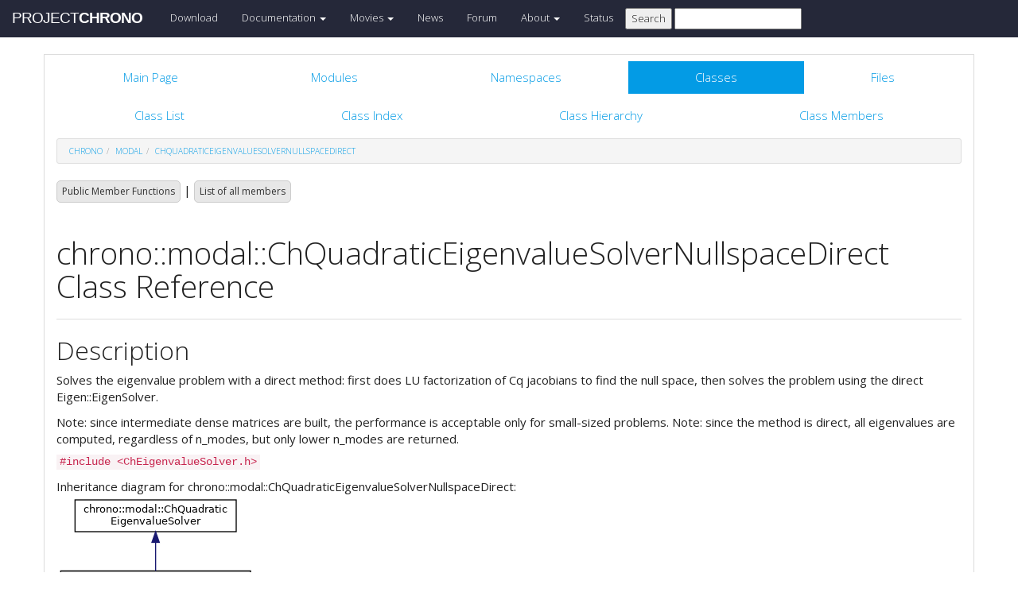

--- FILE ---
content_type: text/html
request_url: https://api.chrono.projectchrono.org/classchrono_1_1modal_1_1_ch_quadratic_eigenvalue_solver_nullspace_direct.html
body_size: 33918
content:
<!-- HTML header for doxygen 1.8.8-->
<!DOCTYPE html PUBLIC "-//W3C//DTD XHTML 1.0 Transitional//EN" "http://www.w3.org/TR/xhtml1/DTD/xhtml1-transitional.dtd">
<html xmlns="http://www.w3.org/1999/xhtml">
<head>
    <meta http-equiv="X-UA-Compatible" content="IE=edge">
    <!-- For Mobile Devices -->
    <meta name="viewport" content="width=device-width, initial-scale=1">
    <meta http-equiv="Content-Type" content="text/xhtml;charset=UTF-8"/>
    <meta name="generator" content="Doxygen 1.8.16"/>
    <script type="text/javascript" src="https://code.jquery.com/jquery-2.1.1.min.js"></script>
    <link rel="stylesheet" href='http://fonts.googleapis.com/css?family=Exo+2:400,200,700' type='text/css'>
    <title>Project Chrono: chrono::modal::ChQuadraticEigenvalueSolverNullspaceDirect Class Reference</title>
    <!--<link href="tabs.css" rel="stylesheet" type="text/css"/>-->
    <script type="text/javascript" src="dynsections.js"></script>
    <link href="search/search.css" rel="stylesheet" type="text/css"/>
<script type="text/javascript" src="search/search.js"></script>
<script type="text/javascript">
/* @license magnet:?xt=urn:btih:cf05388f2679ee054f2beb29a391d25f4e673ac3&amp;dn=gpl-2.0.txt GPL-v2 */
  $(document).ready(function() {
    if ($('.searchresults').length > 0) { searchBox.DOMSearchField().focus(); }
  });
  /* @license-end */
</script>
<link rel="search" href="search_opensearch.php?v=opensearch.xml" type="application/opensearchdescription+xml" title="Project Chrono"/>
    <script type="text/x-mathjax-config">
  MathJax.Hub.Config({
    extensions: ["tex2jax.js"],
    jax: ["input/TeX","output/HTML-CSS"],
});
</script><script type="text/javascript" async="async" src="https://cdnjs.cloudflare.com/ajax/libs/mathjax/2.7.5/MathJax.js"></script>
    <link href="main.css" rel="stylesheet" type="text/css" />
    <!--  <link rel="stylesheet" href="https://maxcdn.bootstrapcdn.com/bootstrap/3.3.1/css/bootstrap.min.css"> -->
    <script src="https://maxcdn.bootstrapcdn.com/bootstrap/3.3.1/js/bootstrap.min.js"></script>
    <script type="text/javascript" src="doxy-boot.js"></script>
    <script type="text/javascript" src="bootstrap-hover-dropdown.min.js"></script>
</head>
<style>
// .not-active {
   pointer-events: none;
   cursor: default;
}
</style>
<body>
<!-- HERE STARTS THE NAVIGATION BAR (as in the index.html web site generated with bootstrap) -->
    <nav class="navbar navbar-default" role="navigation">
      <div class="container-fluid">
        <div class="navbar-header">
          <button type="button" class="navbar-toggle" data-toggle="collapse" data-target=".navbar-collapse">
            <span class="sr-only">Toggle navigation</span>
            <span class="icon-bar"></span>
            <span class="icon-bar"></span>
            <span class="icon-bar"></span>
          </button>
          <a class="navbar-brand" href="http://projectchrono.org/">
            <span class="logo first">PROJECT</span><span class="logo second">CHRONO</span>
          </a>
        </div>
        <div class="navbar-collapse collapse">
          <ul class="nav navbar-nav">
            <li><a href="http://projectchrono.org/download">Download</a></li>
            <li class="dropdown">
            <a href="http://api.projectchrono.org" class="dropdown-toggle disabled not-active" data-hover="dropdown" data-toggle="dropdown" data-delay="100" role="button" aria-haspopup="true" aria-expanded="false">Documentation <span class="caret"></span></a>
              <ul class="dropdown-menu">
                <li><a href="http://api.projectchrono.org/development">Chrono Development Branch</a></li>
                <li><a href="http://api.projectchrono.org/9.0.0">Chrono 9.0.0</a></li>
                <li><a href="http://api.projectchrono.org/8.0.0">Chrono 8.0.0</a></li>
                <li><a href="http://projectchrono.org/faq">FAQ</a></li>
                <li><a href="http://projectchrono.org/pychrono">PyChrono</a></li>
                <li><a href="http://projectchrono.org/validation">Validation Studies</a></li>
                <li><a href="http://projectchrono.org/whitepapers">White Papers</a></li>
              </ul>
            </li>
            <li class="dropdown">
            <a href="http://projectchrono.org/gallery/" class="dropdown-toggle disabled not-active" data-hover="dropdown" data-toggle="dropdown" data-delay="100" role="button" aria-haspopup="true" aria-expanded="false">Movies <span class="caret"></span></a>
              <ul class="dropdown-menu">
                <li><a href="http://projectchrono.org/gallery/">Gallery</a></li>
                <li><a href="http://sbel.wisc.edu/Animations/">SBEL</a></li>
                <li><a href="https://vimeo.com/uwsbel">On Vimeo</a></li>
              </ul>
            </li>
            <li><a href="http://projectchrono.org/news/">News</a></li>
            <li><a href="https://groups.google.com/g/projectchrono">Forum</a></li>
            <li class="dropdown">
            <a href=http://projectchrono.org/about/" class="dropdown-toggle disabled not-active" data-hover="dropdown" data-toggle="dropdown" data-delay="100" role="button" aria-haspopup="true" aria-expanded="false">About <span class="caret"></span></a>
              <ul class="dropdown-menu">
                <li><a href="http://projectchrono.org/about/">Quick Facts</a></li>
                <li><a href="http://projectchrono.org/testimonials/">Current/Past Users</a></li>
                <li><a href="http://projectchrono.org/consulting/">Contact</a></li>
              </ul>
            </li>
            <li><a href="http://projectchrono.org/status">Status</a></li>
            <li>
              <form method="get" action="http://projectchrono.org/search" id="search_bar_triggered">
                          <input type="submit" value="Search">
                <input type="text" id="search_bar" name="query" value="" />
              </form> 
            </li>
          </ul>
        </div><!--/.navbar-collapse -->
      </div>
    </nav>
<!-- HERE ENDS THE NAVIGATION BAR -->
<div id="top"><!-- do not remove this div, it is closed by doxygen! -->
    <div class="content" id="content">
        <div class="container">
            <div class="row">
                <div class="col-sm-12 panel panel-default" style="padding-bottom: 15px;">
                    <div style="margin-bottom: 15px;">
                        <!-- end header part -->
<!-- Generated by Doxygen 1.8.16 -->
<script type="text/javascript">
/* @license magnet:?xt=urn:btih:cf05388f2679ee054f2beb29a391d25f4e673ac3&amp;dn=gpl-2.0.txt GPL-v2 */
var searchBox = new SearchBox("searchBox", "search",false,'Search');
/* @license-end */
</script>
  <div id="navrow1" class="tabs">
    <ul class="tablist">
      <li><a href="index.html"><span>Main&#160;Page</span></a></li>
      <li><a href="modules.html"><span>Modules</span></a></li>
      <li><a href="namespaces.html"><span>Namespaces</span></a></li>
      <li class="current"><a href="annotated.html"><span>Classes</span></a></li>
      <li><a href="files.html"><span>Files</span></a></li>
      <li>
        <div id="MSearchBox" class="MSearchBoxInactive">
          <div class="left">
            <form id="FSearchBox" action="search.html" method="get">
              <img id="MSearchSelect" src="search/mag.png" alt=""/>
              <input type="text" id="MSearchField" name="query" value="Search" size="20" accesskey="S" 
                     onfocus="searchBox.OnSearchFieldFocus(true)" 
                     onblur="searchBox.OnSearchFieldFocus(false)"/>
            </form>
          </div><div class="right"></div>
        </div>
      </li>
    </ul>
  </div>
  <div id="navrow2" class="tabs2">
    <ul class="tablist">
      <li><a href="annotated.html"><span>Class&#160;List</span></a></li>
      <li><a href="classes.html"><span>Class&#160;Index</span></a></li>
      <li><a href="inherits.html"><span>Class&#160;Hierarchy</span></a></li>
      <li><a href="functions.html"><span>Class&#160;Members</span></a></li>
    </ul>
  </div>
<div id="nav-path" class="navpath">
  <ul>
<li class="navelem"><a class="el" href="namespacechrono.html">chrono</a></li><li class="navelem"><a class="el" href="namespacechrono_1_1modal.html">modal</a></li><li class="navelem"><a class="el" href="classchrono_1_1modal_1_1_ch_quadratic_eigenvalue_solver_nullspace_direct.html">ChQuadraticEigenvalueSolverNullspaceDirect</a></li>  </ul>
</div>
</div><!-- top -->
<div class="header">
  <div class="summary">
<a href="#pub-methods">Public Member Functions</a> &#124;
<a href="classchrono_1_1modal_1_1_ch_quadratic_eigenvalue_solver_nullspace_direct-members.html">List of all members</a>  </div>
  <div class="headertitle">
<div class="title">chrono::modal::ChQuadraticEigenvalueSolverNullspaceDirect Class Reference</div>  </div>
</div><!--header-->
<div class="contents">
<a name="details" id="details"></a><h2 class="groupheader">Description</h2>
<div class="textblock"><p>Solves the eigenvalue problem with a direct method: first does LU factorization of Cq jacobians to find the null space, then solves the problem using the direct Eigen::EigenSolver. </p>
<p>Note: since intermediate dense matrices are built, the performance is acceptable only for small-sized problems. Note: since the method is direct, all eigenvalues are computed, regardless of n_modes, but only lower n_modes are returned. </p>
</div>
<p><code>#include &lt;ChEigenvalueSolver.h&gt;</code></p>
<div class="dynheader">
Inheritance diagram for chrono::modal::ChQuadraticEigenvalueSolverNullspaceDirect:</div>
<div class="dyncontent">
<div class="center"><img src="classchrono_1_1modal_1_1_ch_quadratic_eigenvalue_solver_nullspace_direct__inherit__graph.png" border="0" usemap="#chrono_1_1modal_1_1_ch_quadratic_eigenvalue_solver_nullspace_direct_inherit__map" alt="Inheritance graph"/></div>
<map name="chrono_1_1modal_1_1_ch_quadratic_eigenvalue_solver_nullspace_direct_inherit__map" id="chrono_1_1modal_1_1_ch_quadratic_eigenvalue_solver_nullspace_direct_inherit__map">
<area shape="rect" title="Solves the eigenvalue problem with a direct method: first does LU factorization of Cq jacobians to fi..." alt="" coords="5,95,244,136"/>
<area shape="rect" href="classchrono_1_1modal_1_1_ch_quadratic_eigenvalue_solver.html" title="Base interface class for eigensolvers for the damped dynamic problem ie." alt="" coords="23,5,226,47"/>
</map>
<center><span class="legend">[<a href="graph_legend.html">legend</a>]</span></center></div>
<div class="dynheader">
Collaboration diagram for chrono::modal::ChQuadraticEigenvalueSolverNullspaceDirect:</div>
<div class="dyncontent">
<div class="center"><img src="classchrono_1_1modal_1_1_ch_quadratic_eigenvalue_solver_nullspace_direct__coll__graph.png" border="0" usemap="#chrono_1_1modal_1_1_ch_quadratic_eigenvalue_solver_nullspace_direct_coll__map" alt="Collaboration graph"/></div>
<map name="chrono_1_1modal_1_1_ch_quadratic_eigenvalue_solver_nullspace_direct_coll__map" id="chrono_1_1modal_1_1_ch_quadratic_eigenvalue_solver_nullspace_direct_coll__map">
<area shape="rect" title="Solves the eigenvalue problem with a direct method: first does LU factorization of Cq jacobians to fi..." alt="" coords="5,229,244,271"/>
<area shape="rect" href="classchrono_1_1modal_1_1_ch_quadratic_eigenvalue_solver.html" title="Base interface class for eigensolvers for the damped dynamic problem ie." alt="" coords="23,139,226,180"/>
<area shape="rect" href="classchrono_1_1_ch_timer.html" title="Chrono wrappers for the high&#45;resolution timer." alt="" coords="60,5,189,32"/>
</map>
<center><span class="legend">[<a href="graph_legend.html">legend</a>]</span></center></div>
<table class="memberdecls">
<tr class="heading"><td colspan="2"><h2 class="groupheader"><a name="pub-methods"></a>
Public Member Functions</h2></td></tr>
<tr class="memitem:a9fe084a08a9b5383f3437824984ac0ca"><td class="memItemLeft" align="right" valign="top">virtual bool&#160;</td><td class="memItemRight" valign="bottom"><a class="el" href="classchrono_1_1modal_1_1_ch_quadratic_eigenvalue_solver_nullspace_direct.html#a9fe084a08a9b5383f3437824984ac0ca">Solve</a> (const <a class="el" href="group__chrono__linalg.html#ga6d99642c2afb0e91bddac8d0638a61da">ChSparseMatrix</a> &amp;M, const <a class="el" href="group__chrono__linalg.html#ga6d99642c2afb0e91bddac8d0638a61da">ChSparseMatrix</a> &amp;R, const <a class="el" href="group__chrono__linalg.html#ga6d99642c2afb0e91bddac8d0638a61da">ChSparseMatrix</a> &amp;K, const <a class="el" href="group__chrono__linalg.html#ga6d99642c2afb0e91bddac8d0638a61da">ChSparseMatrix</a> &amp;Cq, <a class="el" href="group__chrono__linalg.html#gae6617f147fe2498cee0f4c015685bc2c">ChMatrixDynamic</a>&lt; std::complex&lt; double &gt;&gt; &amp;eigvects, <a class="el" href="group__chrono__linalg.html#gaf8c89823b8cd2de0323d4c85b7d7c15e">ChVectorDynamic</a>&lt; std::complex&lt; double &gt;&gt; &amp;eigvals, <a class="el" href="group__chrono__linalg.html#gaf8c89823b8cd2de0323d4c85b7d7c15e">ChVectorDynamic</a>&lt; double &gt; &amp;freq, <a class="el" href="group__chrono__linalg.html#gaf8c89823b8cd2de0323d4c85b7d7c15e">ChVectorDynamic</a>&lt; double &gt; &amp;damping_ratio, <a class="el" href="classchrono_1_1modal_1_1_ch_eigenvalue_solver_settings.html">ChEigenvalueSolverSettings</a> settings=0) const override</td></tr>
<tr class="memdesc:a9fe084a08a9b5383f3437824984ac0ca"><td class="mdescLeft">&#160;</td><td class="mdescRight">Solve the quadratic eigenvalue problem (lambda^2*M + lambda*R + K)*x = 0 s.t.  <a href="classchrono_1_1modal_1_1_ch_quadratic_eigenvalue_solver_nullspace_direct.html#a9fe084a08a9b5383f3437824984ac0ca">More...</a><br /></td></tr>
<tr class="separator:a9fe084a08a9b5383f3437824984ac0ca"><td class="memSeparator" colspan="2">&#160;</td></tr>
<tr class="memitem:af63687ea1e84c5f508f651ba31b1fec2"><td class="memItemLeft" align="right" valign="top">virtual bool&#160;</td><td class="memItemRight" valign="bottom"><a class="el" href="classchrono_1_1modal_1_1_ch_quadratic_eigenvalue_solver_nullspace_direct.html#af63687ea1e84c5f508f651ba31b1fec2">Solve</a> (<a class="el" href="classchrono_1_1_ch_assembly.html">ChAssembly</a> &amp;assembly, <a class="el" href="group__chrono__linalg.html#gae6617f147fe2498cee0f4c015685bc2c">ChMatrixDynamic</a>&lt; std::complex&lt; double &gt;&gt; &amp;eigvects, <a class="el" href="group__chrono__linalg.html#gaf8c89823b8cd2de0323d4c85b7d7c15e">ChVectorDynamic</a>&lt; std::complex&lt; double &gt;&gt; &amp;eigvals, <a class="el" href="group__chrono__linalg.html#gaf8c89823b8cd2de0323d4c85b7d7c15e">ChVectorDynamic</a>&lt; double &gt; &amp;freq, <a class="el" href="group__chrono__linalg.html#gaf8c89823b8cd2de0323d4c85b7d7c15e">ChVectorDynamic</a>&lt; double &gt; &amp;damping_ratio, <a class="el" href="classchrono_1_1modal_1_1_ch_eigenvalue_solver_settings.html">ChEigenvalueSolverSettings</a> settings=0) const override</td></tr>
<tr class="memdesc:af63687ea1e84c5f508f651ba31b1fec2"><td class="mdescLeft">&#160;</td><td class="mdescRight">Solve the quadratic eigenvalue problem (lambda^2*M + lambda*R + K)*x = 0 s.t.  <a href="classchrono_1_1modal_1_1_ch_quadratic_eigenvalue_solver_nullspace_direct.html#af63687ea1e84c5f508f651ba31b1fec2">More...</a><br /></td></tr>
<tr class="separator:af63687ea1e84c5f508f651ba31b1fec2"><td class="memSeparator" colspan="2">&#160;</td></tr>
<tr class="inherit_header pub_methods_classchrono_1_1modal_1_1_ch_quadratic_eigenvalue_solver"><td colspan="2" onclick="javascript:toggleInherit('pub_methods_classchrono_1_1modal_1_1_ch_quadratic_eigenvalue_solver')"><img src="closed.png" alt="-"/>&#160;Public Member Functions inherited from <a class="el" href="classchrono_1_1modal_1_1_ch_quadratic_eigenvalue_solver.html">chrono::modal::ChQuadraticEigenvalueSolver</a></td></tr>
<tr class="memitem:a037c4f657a1b7c0d0df4a81683d714b1 inherit pub_methods_classchrono_1_1modal_1_1_ch_quadratic_eigenvalue_solver"><td class="memItemLeft" align="right" valign="top"><a id="a037c4f657a1b7c0d0df4a81683d714b1"></a>
double&#160;</td><td class="memItemRight" valign="bottom"><a class="el" href="classchrono_1_1modal_1_1_ch_quadratic_eigenvalue_solver.html#a037c4f657a1b7c0d0df4a81683d714b1">GetTimeMatrixAssembly</a> () const</td></tr>
<tr class="memdesc:a037c4f657a1b7c0d0df4a81683d714b1 inherit pub_methods_classchrono_1_1modal_1_1_ch_quadratic_eigenvalue_solver"><td class="mdescLeft">&#160;</td><td class="mdescRight">Get cumulative time for matrix assembly. <br /></td></tr>
<tr class="separator:a037c4f657a1b7c0d0df4a81683d714b1 inherit pub_methods_classchrono_1_1modal_1_1_ch_quadratic_eigenvalue_solver"><td class="memSeparator" colspan="2">&#160;</td></tr>
<tr class="memitem:a0dba3b2f93e5a8035b44e8f22474db52 inherit pub_methods_classchrono_1_1modal_1_1_ch_quadratic_eigenvalue_solver"><td class="memItemLeft" align="right" valign="top"><a id="a0dba3b2f93e5a8035b44e8f22474db52"></a>
double&#160;</td><td class="memItemRight" valign="bottom"><a class="el" href="classchrono_1_1modal_1_1_ch_quadratic_eigenvalue_solver.html#a0dba3b2f93e5a8035b44e8f22474db52">GetTimeEigenSetup</a> () const</td></tr>
<tr class="memdesc:a0dba3b2f93e5a8035b44e8f22474db52 inherit pub_methods_classchrono_1_1modal_1_1_ch_quadratic_eigenvalue_solver"><td class="mdescLeft">&#160;</td><td class="mdescRight">Get cumulative time eigensolver setup. <br /></td></tr>
<tr class="separator:a0dba3b2f93e5a8035b44e8f22474db52 inherit pub_methods_classchrono_1_1modal_1_1_ch_quadratic_eigenvalue_solver"><td class="memSeparator" colspan="2">&#160;</td></tr>
<tr class="memitem:ad0f21c1727d410cc9da178eba1b4076d inherit pub_methods_classchrono_1_1modal_1_1_ch_quadratic_eigenvalue_solver"><td class="memItemLeft" align="right" valign="top"><a id="ad0f21c1727d410cc9da178eba1b4076d"></a>
double&#160;</td><td class="memItemRight" valign="bottom"><a class="el" href="classchrono_1_1modal_1_1_ch_quadratic_eigenvalue_solver.html#ad0f21c1727d410cc9da178eba1b4076d">GetTimeEigenSolver</a> () const</td></tr>
<tr class="memdesc:ad0f21c1727d410cc9da178eba1b4076d inherit pub_methods_classchrono_1_1modal_1_1_ch_quadratic_eigenvalue_solver"><td class="mdescLeft">&#160;</td><td class="mdescRight">Get cumulative time eigensolver solution. <br /></td></tr>
<tr class="separator:ad0f21c1727d410cc9da178eba1b4076d inherit pub_methods_classchrono_1_1modal_1_1_ch_quadratic_eigenvalue_solver"><td class="memSeparator" colspan="2">&#160;</td></tr>
<tr class="memitem:a3fbacc8b0a5991c3f1a3fcd6cd72a393 inherit pub_methods_classchrono_1_1modal_1_1_ch_quadratic_eigenvalue_solver"><td class="memItemLeft" align="right" valign="top"><a id="a3fbacc8b0a5991c3f1a3fcd6cd72a393"></a>
double&#160;</td><td class="memItemRight" valign="bottom"><a class="el" href="classchrono_1_1modal_1_1_ch_quadratic_eigenvalue_solver.html#a3fbacc8b0a5991c3f1a3fcd6cd72a393">GetTimeSolutionPostProcessing</a> () const</td></tr>
<tr class="memdesc:a3fbacc8b0a5991c3f1a3fcd6cd72a393 inherit pub_methods_classchrono_1_1modal_1_1_ch_quadratic_eigenvalue_solver"><td class="mdescLeft">&#160;</td><td class="mdescRight">Get cumulative time for post-solver solution postprocessing. <br /></td></tr>
<tr class="separator:a3fbacc8b0a5991c3f1a3fcd6cd72a393 inherit pub_methods_classchrono_1_1modal_1_1_ch_quadratic_eigenvalue_solver"><td class="memSeparator" colspan="2">&#160;</td></tr>
</table><table class="memberdecls">
<tr class="heading"><td colspan="2"><h2 class="groupheader"><a name="inherited"></a>
Additional Inherited Members</h2></td></tr>
<tr class="inherit_header pro_attribs_classchrono_1_1modal_1_1_ch_quadratic_eigenvalue_solver"><td colspan="2" onclick="javascript:toggleInherit('pro_attribs_classchrono_1_1modal_1_1_ch_quadratic_eigenvalue_solver')"><img src="closed.png" alt="-"/>&#160;Protected Attributes inherited from <a class="el" href="classchrono_1_1modal_1_1_ch_quadratic_eigenvalue_solver.html">chrono::modal::ChQuadraticEigenvalueSolver</a></td></tr>
<tr class="memitem:a7ee1f1cc28ab1f7da1d00b35198dea86 inherit pro_attribs_classchrono_1_1modal_1_1_ch_quadratic_eigenvalue_solver"><td class="memItemLeft" align="right" valign="top"><a id="a7ee1f1cc28ab1f7da1d00b35198dea86"></a>
<a class="el" href="classchrono_1_1_ch_timer.html">ChTimer</a>&#160;</td><td class="memItemRight" valign="bottom"><a class="el" href="classchrono_1_1modal_1_1_ch_quadratic_eigenvalue_solver.html#a7ee1f1cc28ab1f7da1d00b35198dea86">m_timer_matrix_assembly</a></td></tr>
<tr class="memdesc:a7ee1f1cc28ab1f7da1d00b35198dea86 inherit pro_attribs_classchrono_1_1modal_1_1_ch_quadratic_eigenvalue_solver"><td class="mdescLeft">&#160;</td><td class="mdescRight">timer for matrix assembly <br /></td></tr>
<tr class="separator:a7ee1f1cc28ab1f7da1d00b35198dea86 inherit pro_attribs_classchrono_1_1modal_1_1_ch_quadratic_eigenvalue_solver"><td class="memSeparator" colspan="2">&#160;</td></tr>
<tr class="memitem:a2bc27f5b626679a3ad08869f493dda4d inherit pro_attribs_classchrono_1_1modal_1_1_ch_quadratic_eigenvalue_solver"><td class="memItemLeft" align="right" valign="top"><a id="a2bc27f5b626679a3ad08869f493dda4d"></a>
<a class="el" href="classchrono_1_1_ch_timer.html">ChTimer</a>&#160;</td><td class="memItemRight" valign="bottom"><a class="el" href="classchrono_1_1modal_1_1_ch_quadratic_eigenvalue_solver.html#a2bc27f5b626679a3ad08869f493dda4d">m_timer_eigen_setup</a></td></tr>
<tr class="memdesc:a2bc27f5b626679a3ad08869f493dda4d inherit pro_attribs_classchrono_1_1modal_1_1_ch_quadratic_eigenvalue_solver"><td class="mdescLeft">&#160;</td><td class="mdescRight">timer for eigensolver setup <br /></td></tr>
<tr class="separator:a2bc27f5b626679a3ad08869f493dda4d inherit pro_attribs_classchrono_1_1modal_1_1_ch_quadratic_eigenvalue_solver"><td class="memSeparator" colspan="2">&#160;</td></tr>
<tr class="memitem:a33e824b080dca8aa26b795234957262b inherit pro_attribs_classchrono_1_1modal_1_1_ch_quadratic_eigenvalue_solver"><td class="memItemLeft" align="right" valign="top"><a id="a33e824b080dca8aa26b795234957262b"></a>
<a class="el" href="classchrono_1_1_ch_timer.html">ChTimer</a>&#160;</td><td class="memItemRight" valign="bottom"><a class="el" href="classchrono_1_1modal_1_1_ch_quadratic_eigenvalue_solver.html#a33e824b080dca8aa26b795234957262b">m_timer_eigen_solver</a></td></tr>
<tr class="memdesc:a33e824b080dca8aa26b795234957262b inherit pro_attribs_classchrono_1_1modal_1_1_ch_quadratic_eigenvalue_solver"><td class="mdescLeft">&#160;</td><td class="mdescRight">timer for eigensolver solution <br /></td></tr>
<tr class="separator:a33e824b080dca8aa26b795234957262b inherit pro_attribs_classchrono_1_1modal_1_1_ch_quadratic_eigenvalue_solver"><td class="memSeparator" colspan="2">&#160;</td></tr>
<tr class="memitem:a2116e623ae459907b0f384c231997c33 inherit pro_attribs_classchrono_1_1modal_1_1_ch_quadratic_eigenvalue_solver"><td class="memItemLeft" align="right" valign="top"><a id="a2116e623ae459907b0f384c231997c33"></a>
<a class="el" href="classchrono_1_1_ch_timer.html">ChTimer</a>&#160;</td><td class="memItemRight" valign="bottom"><a class="el" href="classchrono_1_1modal_1_1_ch_quadratic_eigenvalue_solver.html#a2116e623ae459907b0f384c231997c33">m_timer_solution_postprocessing</a></td></tr>
<tr class="memdesc:a2116e623ae459907b0f384c231997c33 inherit pro_attribs_classchrono_1_1modal_1_1_ch_quadratic_eigenvalue_solver"><td class="mdescLeft">&#160;</td><td class="mdescRight">timer for conversion of eigensolver solution <br /></td></tr>
<tr class="separator:a2116e623ae459907b0f384c231997c33 inherit pro_attribs_classchrono_1_1modal_1_1_ch_quadratic_eigenvalue_solver"><td class="memSeparator" colspan="2">&#160;</td></tr>
</table>
<h2 class="groupheader">Member Function Documentation</h2>
<a id="af63687ea1e84c5f508f651ba31b1fec2"></a>
<h2 class="memtitle"><span class="permalink"><a href="#af63687ea1e84c5f508f651ba31b1fec2">&#9670;&nbsp;</a></span>Solve() <span class="overload">[1/2]</span></h2>

<div class="memitem">
<div class="memproto">
<table class="mlabels">
  <tr>
  <td class="mlabels-left">
      <table class="memname">
        <tr>
          <td class="memname">virtual bool chrono::modal::ChQuadraticEigenvalueSolverNullspaceDirect::Solve </td>
          <td>(</td>
          <td class="paramtype"><a class="el" href="classchrono_1_1_ch_assembly.html">ChAssembly</a> &amp;&#160;</td>
          <td class="paramname"><em>assembly</em>, </td>
        </tr>
        <tr>
          <td class="paramkey"></td>
          <td></td>
          <td class="paramtype"><a class="el" href="group__chrono__linalg.html#gae6617f147fe2498cee0f4c015685bc2c">ChMatrixDynamic</a>&lt; std::complex&lt; double &gt;&gt; &amp;&#160;</td>
          <td class="paramname"><em>eigvects</em>, </td>
        </tr>
        <tr>
          <td class="paramkey"></td>
          <td></td>
          <td class="paramtype"><a class="el" href="group__chrono__linalg.html#gaf8c89823b8cd2de0323d4c85b7d7c15e">ChVectorDynamic</a>&lt; std::complex&lt; double &gt;&gt; &amp;&#160;</td>
          <td class="paramname"><em>eigvals</em>, </td>
        </tr>
        <tr>
          <td class="paramkey"></td>
          <td></td>
          <td class="paramtype"><a class="el" href="group__chrono__linalg.html#gaf8c89823b8cd2de0323d4c85b7d7c15e">ChVectorDynamic</a>&lt; double &gt; &amp;&#160;</td>
          <td class="paramname"><em>freq</em>, </td>
        </tr>
        <tr>
          <td class="paramkey"></td>
          <td></td>
          <td class="paramtype"><a class="el" href="group__chrono__linalg.html#gaf8c89823b8cd2de0323d4c85b7d7c15e">ChVectorDynamic</a>&lt; double &gt; &amp;&#160;</td>
          <td class="paramname"><em>damping_ratio</em>, </td>
        </tr>
        <tr>
          <td class="paramkey"></td>
          <td></td>
          <td class="paramtype"><a class="el" href="classchrono_1_1modal_1_1_ch_eigenvalue_solver_settings.html">ChEigenvalueSolverSettings</a>&#160;</td>
          <td class="paramname"><em>settings</em> = <code>0</code>&#160;</td>
        </tr>
        <tr>
          <td></td>
          <td>)</td>
          <td></td><td> const</td>
        </tr>
      </table>
  </td>
  <td class="mlabels-right">
<span class="mlabels"><span class="mlabel">inline</span><span class="mlabel">override</span><span class="mlabel">virtual</span></span>  </td>
  </tr>
</table>
</div><div class="memdoc">

<p>Solve the quadratic eigenvalue problem (lambda^2*M + lambda*R + K)*x = 0 s.t. </p>
<p>Cq*x = 0 If n_modes=0, return all eigenvalues, otherwise only the first lower n_modes. </p>
<dl class="params"><dt>Parameters</dt><dd>
  <table class="params">
    <tr><td class="paramname">assembly</td><td>assembly on which to apply the eigen solver </td></tr>
    <tr><td class="paramname">eigvects</td><td>output matrix with eigenvectors as columns, will be resized </td></tr>
    <tr><td class="paramname">eigvals</td><td>output vector with eigenvalues (real part not zero if some damping), will be resized </td></tr>
    <tr><td class="paramname">freq</td><td>output vector with n undamped frequencies [Hz], as f=w/(2*PI), will be resized. </td></tr>
    <tr><td class="paramname">damping_ratio</td><td>output vector with n damping rations r=damping/critical_damping. </td></tr>
    <tr><td class="paramname">settings</td><td>optional: settings for the solver, or n. of desired lower eigenvalues. If =0, return all eigenvalues. </td></tr>
  </table>
  </dd>
</dl>

<p>Implements <a class="el" href="classchrono_1_1modal_1_1_ch_quadratic_eigenvalue_solver.html#a1ec5748d05c9a86c86b9222a97527918">chrono::modal::ChQuadraticEigenvalueSolver</a>.</p>

</div>
</div>
<a id="a9fe084a08a9b5383f3437824984ac0ca"></a>
<h2 class="memtitle"><span class="permalink"><a href="#a9fe084a08a9b5383f3437824984ac0ca">&#9670;&nbsp;</a></span>Solve() <span class="overload">[2/2]</span></h2>

<div class="memitem">
<div class="memproto">
<table class="mlabels">
  <tr>
  <td class="mlabels-left">
      <table class="memname">
        <tr>
          <td class="memname">bool chrono::modal::ChQuadraticEigenvalueSolverNullspaceDirect::Solve </td>
          <td>(</td>
          <td class="paramtype">const <a class="el" href="group__chrono__linalg.html#ga6d99642c2afb0e91bddac8d0638a61da">ChSparseMatrix</a> &amp;&#160;</td>
          <td class="paramname"><em>M</em>, </td>
        </tr>
        <tr>
          <td class="paramkey"></td>
          <td></td>
          <td class="paramtype">const <a class="el" href="group__chrono__linalg.html#ga6d99642c2afb0e91bddac8d0638a61da">ChSparseMatrix</a> &amp;&#160;</td>
          <td class="paramname"><em>R</em>, </td>
        </tr>
        <tr>
          <td class="paramkey"></td>
          <td></td>
          <td class="paramtype">const <a class="el" href="group__chrono__linalg.html#ga6d99642c2afb0e91bddac8d0638a61da">ChSparseMatrix</a> &amp;&#160;</td>
          <td class="paramname"><em>K</em>, </td>
        </tr>
        <tr>
          <td class="paramkey"></td>
          <td></td>
          <td class="paramtype">const <a class="el" href="group__chrono__linalg.html#ga6d99642c2afb0e91bddac8d0638a61da">ChSparseMatrix</a> &amp;&#160;</td>
          <td class="paramname"><em>Cq</em>, </td>
        </tr>
        <tr>
          <td class="paramkey"></td>
          <td></td>
          <td class="paramtype"><a class="el" href="group__chrono__linalg.html#gae6617f147fe2498cee0f4c015685bc2c">ChMatrixDynamic</a>&lt; std::complex&lt; double &gt;&gt; &amp;&#160;</td>
          <td class="paramname"><em>eigvects</em>, </td>
        </tr>
        <tr>
          <td class="paramkey"></td>
          <td></td>
          <td class="paramtype"><a class="el" href="group__chrono__linalg.html#gaf8c89823b8cd2de0323d4c85b7d7c15e">ChVectorDynamic</a>&lt; std::complex&lt; double &gt;&gt; &amp;&#160;</td>
          <td class="paramname"><em>eigvals</em>, </td>
        </tr>
        <tr>
          <td class="paramkey"></td>
          <td></td>
          <td class="paramtype"><a class="el" href="group__chrono__linalg.html#gaf8c89823b8cd2de0323d4c85b7d7c15e">ChVectorDynamic</a>&lt; double &gt; &amp;&#160;</td>
          <td class="paramname"><em>freq</em>, </td>
        </tr>
        <tr>
          <td class="paramkey"></td>
          <td></td>
          <td class="paramtype"><a class="el" href="group__chrono__linalg.html#gaf8c89823b8cd2de0323d4c85b7d7c15e">ChVectorDynamic</a>&lt; double &gt; &amp;&#160;</td>
          <td class="paramname"><em>damping_ratio</em>, </td>
        </tr>
        <tr>
          <td class="paramkey"></td>
          <td></td>
          <td class="paramtype"><a class="el" href="classchrono_1_1modal_1_1_ch_eigenvalue_solver_settings.html">ChEigenvalueSolverSettings</a>&#160;</td>
          <td class="paramname"><em>settings</em> = <code>0</code>&#160;</td>
        </tr>
        <tr>
          <td></td>
          <td>)</td>
          <td></td><td> const</td>
        </tr>
      </table>
  </td>
  <td class="mlabels-right">
<span class="mlabels"><span class="mlabel">override</span><span class="mlabel">virtual</span></span>  </td>
  </tr>
</table>
</div><div class="memdoc">

<p>Solve the quadratic eigenvalue problem (lambda^2*M + lambda*R + K)*x = 0 s.t. </p>
<p>Cq*x = 0 If n_modes=0, return all eigenvalues, otherwise only the first lower n_modes. </p>
<dl class="params"><dt>Parameters</dt><dd>
  <table class="params">
    <tr><td class="paramname">M</td><td>input M matrix </td></tr>
    <tr><td class="paramname">R</td><td>input R matrix </td></tr>
    <tr><td class="paramname">K</td><td>input K matrix </td></tr>
    <tr><td class="paramname">Cq</td><td>input Cq matrix of constraint jacobians </td></tr>
    <tr><td class="paramname">eigvects</td><td>output matrix with eigenvectors as columns, will be resized </td></tr>
    <tr><td class="paramname">eigvals</td><td>output vector with complex eigenvalues (real part not zero if some damping), will be resized </td></tr>
    <tr><td class="paramname">freq</td><td>output vector with n frequencies [Hz], as f=w/(2*PI), will be resized. </td></tr>
    <tr><td class="paramname">damping_ratio</td><td>output vector with n damping rations r=damping/critical_damping. </td></tr>
    <tr><td class="paramname">settings</td><td>optional: settings for the solver, or n. of desired lower eigenvalues. If =0, return all eigenvalues. </td></tr>
  </table>
  </dd>
</dl>

<p>Implements <a class="el" href="classchrono_1_1modal_1_1_ch_quadratic_eigenvalue_solver.html#a437f22c45c95040293c6d8946c78184f">chrono::modal::ChQuadraticEigenvalueSolver</a>.</p>

</div>
</div>
<hr/>The documentation for this class was generated from the following files:<ul>
<li>/builds/uwsbel/chrono/src/chrono_modal/ChEigenvalueSolver.h</li>
<li>/builds/uwsbel/chrono/src/chrono_modal/ChEigenvalueSolver.cpp</li>
</ul>
</div><!-- contents -->
<!-- HTML footer for doxygen 1.8.8-->
<!-- start footer part -->
</div>
</div>
</div>
</div>
</div>
<div id="footer">
  <div class="container narrow row-fluid">
    <div class="row">
      <div class="col-md-4 col-xs-4 text-left">
		<small>
        <p class="">&copy; 2016 Project Chrono. <br> 
		A community project led by the <a href="http://sbel.wisc.edu">University of Wisconsin-Madison</a> and <a href="http://www.projectchrono.org/tasora/">University of Parma-Italy</a>.</p>
		</small>
      </div>
      <div class="col-md-4 col-xs-4 text-center">
	    <p class=""> </p>
      </div>
	  <div class="col-md-4 col-xs-4 text-left">
		<small>
        <p class="">ProjectChrono is open-source, hosted on <br>
		</small>
		<a href="https://github.com/projectchrono/chrono"> <i class="fa fa-github-square fa-1x"></i> Github </a> </p>
      </div>
    </div> <!-- row -->
	<address class="footer"><small>
	Generated on Mon Jun 24 2024 10:02:28 for Project Chrono by &#160;<a href="http://www.doxygen.org/index.html">
	<img class="footer" src="doxygen.png" alt="doxygen"/>
	</a> 1.8.16 . <a href="mailto:info@projectchrono.org">
	</small></address>
  </div> <!-- container -->
</div> <!-- footer -->
</body>
</html>
